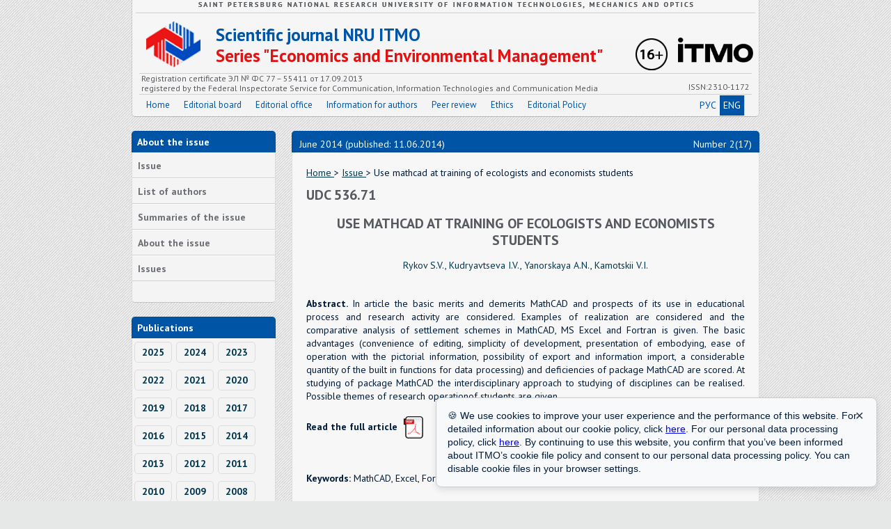

--- FILE ---
content_type: text/html; charset=UTF-8
request_url: https://economics.ihbt.ifmo.ru/en/article/11106/article_11106.htm
body_size: 4825
content:
<!DOCTYPE html PUBLIC "-//W3C//DTD HTML 4.01//EN" "http://www.w3.org/TR/html4/strict.dtd">
<html>
<head>
	<meta http-equiv="Content-Type" content="text/html" charset="utf-8" />
    <!-- Yandex metrics start -->
    <meta name="yandex-verification" content="fabb1cfd88092abc" />

    <script>
        (function (w, d, s, l, i) {
            w[l] = w[l] || [];
            w[l].push({
                'gtm.start':
                    new Date().getTime(), event: 'gtm.js'
            });
            var f = d.getElementsByTagName(s)[0],
                j = d.createElement(s), dl = l != 'dataLayer' ? '&l=' + l : '';
            j.async = true;
            j.src =
                'https://www.googletagmanager.com/gtm.js?id=' + i + dl;
            f.parentNode.insertBefore(j, f);
        })(window, document, 'script', 'dataLayer', 'GTM-PX36P8H');
    </script>
    <!-- Yandex metrics end -->
	<title>Use mathcad at training of ecologists 
and economists students
 Scientific journal NRU ITMO Series Economics and Environmental Management</title>
	<meta name="description" content="Use mathcad at training of ecologists 
and economists students
 Scientific journal NRU ITMO Series Economics and Environmental Management">
	<meta name="keywords" content="MathCAD, Excel, Fortran, ozone-friendlyrefrigerants. ">
	<meta name="author" content="Department of Internet Solutions NRU ITMO">
	<meta name="category" content="Peer-reviewed journal">
	
	<meta name="title" content="Use mathcad at training of ecologists 
and economists students
">
	<meta name="author" content="Rykov S.V.">
	<meta name="author" content="Kudryavtseva I.V.">
	<meta name="author" content="Yanorskaya A.N.">
	<meta name="author" content="Kamotskii V.I.">
	<meta name="publication_date" content="2014/06/11">
	<meta name="journal_title" content="Scientific journal NRU ITMO Series Economics and Environmental Management">
	<meta name="volume" content="17">
	<meta name="issue" content="2">
	<meta name="firstpage" content="0">
	<meta name="lastpage" content="3">
	<meta name="pdf_url" content="http://economics.ihbt.ifmo.ru/file/article/11106.pdf">
	
	<meta name="copyright" content="economics.ihbt.ifmo.ru">
	<meta name="publisher" content="economics.ihbt.ifmo.ru">
	<meta name="revisit" content="10 days">
	<meta name="robots" content="all">
	<META HTTP-EQUIV="EXPIRES" CONTENT="0">
	<META NAME="RESOURCE-TYPE" CONTENT="DOCUMENT">
	<META NAME="DISTRIBUTION" CONTENT="GLOBAL">
	<META NAME="COPYRIGHT" CONTENT="Copyright (c) 2025 by economics.ihbt.ifmo.ru">
	<META NAME="ROBOTS" CONTENT="INDEX, FOLLOW">
	<META NAME="REVISIT-AFTER" CONTENT="10 DAYS">
	<META NAME="RATING" CONTENT="GENERAL">
	
	<meta name='yandex-verification' content='4790e3929b2cd7c1' />
	
	<meta name="apple-itunes-app" content="app-id=935309823">
	
	<meta http-equiv="Content-Type" content="text/html; charset=UTF-8">
	<link rel="stylesheet" href="/scripts/main.css?v=1.3" type="text/css">
	<link rel="stylesheet" href="/scripts/ojs.css" type="text/css">
	<link rel="stylesheet" href="/scripts/font-awesome-4.4.0/css/font-awesome.min.css">


	<script type="text/javascript" src="/scripts/jquery-1.4.4.js"></script>

	<script type="text/javascript" src="/fancybox/jquery.mousewheel-3.0.2.pack.js"></script>
	<script type="text/javascript" src="/fancybox/jquery.fancybox-1.3.1.js"></script>
	<link rel="stylesheet" type="text/css" href="/fancybox/jquery.fancybox-1.3.1.css" media="screen" />
	<script type="text/javascript">
		$(document).ready(function() {
			$("a#example1").fancybox();
			$("a[rel=example_group]").fancybox({
				'transitionIn'		: 'none',
				'transitionOut'		: 'none',
				'titlePosition' 	: 'over',
				'titleFormat'		: function(title, currentArray, currentIndex, currentOpts) {
					return '<span id="fancybox-title-over">Image ' + (currentIndex + 1) + ' / ' + currentArray.length + (title.length ? ' &nbsp; ' + title : '') + '</span>';
				}
			});
		});
	</script>
</head>	
<body>
<!-- GOOGLE TAG MANAGER START -->
<noscript>
    <iframe src="https://www.googletagmanager.com/ns.html?id=GTM-PX36P8H" height="0" width="0" style="display:none;visibility:hidden"></iframe>
</noscript>
<!-- GOOGLE TAG MANAGER END -->
<div class="main">
	<div class="header">
		<div class="qwe_en"></div>
		<div class="logo_ixbt"></div>
		<a href="http://www.ifmo.ru/" target="_blank">
			<div class="logo_niu"><img src="/images/itmo_small_white_eng.png"></div>
		</a>
		<div class="p16"></div>
		<a href="/en/">
			<div class="name_red">Scientific journal NRU ITMO</div>
			<div class="name_mag">Series "Economics and Environmental Management"</div>
		</a>
		<div class="header_line"></div>
		<div class="issn_1" style="left:13px;">
            Registration certificate            ЭЛ № ФС 77 – 55411 от 17.09.2013
            <br>
            registered by the Federal Inspectorate Service for Communication, Information Technologies and Communication Media        </div>
		<div class="issn" style="right:13px;">ISSN:2310-1172</div>
		<ul class="menu_big">
			<li><a href="/en/">Home</a></li>
			<li><a href="/en/stat/20/kollegia.htm">Editorial board</a></li>
			<li><a href="/en/stat/22/editorial_office.htm">Editorial office</a></li>
			<li><a href="/en/stat/24/Information_for_authors.htm">Information for authors</a></li>
            <li>
                <a href="/en/stat/137/Reviewing_rules.htm">Peer review                </a>
            </li>
            <li>
                <a href="/en/stat/224/ethics.htm">Ethics                </a>
            </li>
            <li>
                <a href="/en/stat/244/Editorial_policy.htm">Editorial Policy                </a>
            </li>
			            			<div class="en_rus">
				<a href="/ru/article/11106/article_11106.htm">
					РУС
				</a>
				<span style="border-right:1px solid #d1d1d1;" class="active">
					ENG
				</span>
			</div>
		</ul>
	</div>
	<div class="content">
		<div class="left">
			<div class="block_title">About the issue</div>
			<div class="block_body">
				<ul class="small_menu">
					<li><a href="/en/journal/525/journal_525.htm">Issue</a></li>
					<li><a href="/en/persons/list_of_authors.htm">List of authors</a></li>
					<li><a href="/en/summary/525/summary.htm">Summaries of the issue</a></li>
					<li><a href="/en/about/525/about.htm">About the issue</a></li>
					<li><a href="/en/archive/archive.htm">Issues</a></li>
				</ul>
			</div>
			<div class="block_title">Publications</div>
			<div class="block_body">
					<a href="/en/publications/2025/publications_2025.htm" class="year">2025</a>
					<a href="/en/publications/2024/publications_2024.htm" class="year">2024</a>
					<a href="/en/publications/2023/publications_2023.htm" class="year">2023</a>
					<a href="/en/publications/2022/publications_2022.htm" class="year">2022</a>
					<a href="/en/publications/2021/publications_2021.htm" class="year">2021</a>
					<a href="/en/publications/2020/publications_2020.htm" class="year">2020</a>
					<a href="/en/publications/2019/publications_2019.htm" class="year">2019</a>
					<a href="/en/publications/2018/publications_2018.htm" class="year">2018</a>
					<a href="/en/publications/2017/publications_2017.htm" class="year">2017</a>
					<a href="/en/publications/2016/publications_2016.htm" class="year">2016</a>
					<a href="/en/publications/2015/publications_2015.htm" class="year">2015</a>
					<a href="/en/publications/2014/publications_2014.htm" class="year">2014</a>
					<a href="/en/publications/2013/publications_2013.htm" class="year">2013</a>
					<a href="/en/publications/2012/publications_2012.htm" class="year">2012</a>
					<a href="/en/publications/2011/publications_2011.htm" class="year">2011</a>
					<a href="/en/publications/2010/publications_2010.htm" class="year">2010</a>
					<a href="/en/publications/2009/publications_2009.htm" class="year">2009</a>
					<a href="/en/publications/2008/publications_2008.htm" class="year">2008</a>
					<a href="/en/publications/2007/publications_2007.htm" class="year">2007</a>
			</div>
            <div class="block_title">
                Partners            </div>
            <div class="title_text">
                <br>
                <a href="https://www.crossref.org/" target="_blank"><img src="/images/partners/cross-ref.jpg"
                                                                         border="0"></a>
                <br>
                <br>
                <a href="http://ulrichsweb.serialssolutions.com/login" target="_blank"><img
                            src="/images/partners/ulrichsweb.gif" border="0"></a>
                <br>
                <br>
                <a href="http://cyberleninka.ru/" target="_blank"><img
                            src="/images/partners/cyb-len.gif" border="0"></a>
                <br>
                <br>
                <a href="http://elibrary.ru/defaultx.asp" target="_blank"><img
                    src="/images/partners/elibrary.png" border="0"></a>
                <br>
                <br>
                <a href="https://scholar.google.ru/schhp?hl=ru"
                   target="_blank"><img src="/images/partners/google.jpg"
                                        border="0"></a>
                <br>
                <br>
            </div>
			<div class="block_body">
				<center>
					<br>
					<a href="https://play.google.com/store/apps/details?id=ru.ifmo.journals&hl=ru"><img src="/images/google-play-icon.png" border="0"></a>
					<br>
					<br>
					<a href="https://itunes.apple.com/ru/app/zurnaly-universiteta-itmo/id935309823"><img src="/images/app-store-logo.png" border="0"></a>
				</center>
			</div>
		</div>
		<div class="right">
			<div class="right_top">
				<p class="date" style="left:10px">June 2014 (published: 11.06.2014)</p>
				<p class="date" style="right:10px">Number 2(17)</p>
			</div>
			<div class="right_body">
<span class="links">
	<a href="/en/">
		Home	</a>
	>
	<a href="/en/journal/525/journal_525.htm">
		Issue	</a>
	>
	Use mathcad at training of ecologists 
and economists students
</span>	
				
	<h2 class="title">
		UDC		536.71	</h2>


<h2 class="title" style="text-transform: uppercase;"><center>Use mathcad at training of ecologists 
and economists students
</center></h2>
<span class="auth">
	<center>
		<a href="/en/person/8218/Rykov_S.V..htm" style="text-decoration:none">Rykov S.V.</a>, <a href="/en/person/8220/Kudryavtseva_I.V..htm" style="text-decoration:none">Kudryavtseva I.V.</a>, <a href="/en/person/10468/Yanorskaya_A.N..htm" style="text-decoration:none">Yanorskaya A.N.</a>, <a href="/en/person/8144/Kamotskii_V.I..htm" style="text-decoration:none">Kamotskii V.I.</a>	</center>
</span>
<br>
<div style="text-align:justify; padding-bottom:10px;clear:both;">
	
	
			<br>
		<b>
			Abstract.
		</b>
		<span class="auth">
	In article the basic merits and demerits MathCAD and prospects of its use in educational process and research activity are considered. Examples of realization are considered and the comparative analysis of settlement schemes in MathCAD, MS Excel and Fortran is given. The basic advantages (convenience of editing, simplicity of development, presentation of embodying, ease of operation with the pictorial information, possibility of export and information import, a considerable quantity of the built in functions for data processing) and deficiencies of package MathCAD are scored. At studying of package MathCAD the interdisciplinary approach to studying of disciplines can be realised. Possible themes of research operationof students are given.
</span><br>
	
	
			<br>
		<span class="auth" style="clear:both;">
			<b>
			Read the full article</b>&nbsp; <a href="/file/article/11106.pdf" target="_blank"><img src="/images/pdf.png" border="0" width="32" align="absmiddle"></a>		</span>
	</div>
<div style="font-size:14px;text-align:justify;">
			<br><br>
		<span class="auth">
			<b>Keywords:</b> 
	MathCAD, Excel, Fortran, ozone-friendlyrefrigerants.
		</span>
	
	
				</div>

<div class="clearfix" style="width: 100%; margin-top: 30px; text-align: center; font-size: 12px; line-height: 15px;">
    <div>
        <img src="/images/creative-commons.png" alt="creative commons logo" style="margin-bottom: 10px;">
    </div>
    This work is licensed under a <a href="https://creativecommons.org/licenses/by-nc/4.0/" target="_blank">Creative Commons Attribution-NonCommercial 4.0 International License</a>
</div>

			</div>
		</div>
	</div>
	<div class="bottom">
		<p class="address">

                            <b>Editorial address:</b><br>191002, St. Petersburg, street. Lomonosova 9, office. 2138, phone (812)480-02-71, <br> e-mail: <a href=\"mailto:economics@itmo.ru\">economics@itmo.ru</a><br> <br>
                <a href="https://itmo.ru/images/pages/79/Pravila_ispolzovanija_informacii.pdf">Rules</a> for using information in the ITMO domain zone<br>
                Personal Data Processing <a href=" https://itmo.ru/file/pages/79/personal_data_policy.pdf">Policy</a>
                    </p>
		<p class="copy">
            Information 2007-2025, All rights reserved<br>Department of Internet Solutions NRU ITMO © 2013            <br>
            <!-- Yandex.Metrika informer -->
            <a href="https://metrika.yandex.ru/stat/?id=21441280&amp;from=informer" target="_blank" rel="nofollow">
                <img src="https://informer.yandex.ru/informer/21441280/3_0_FFFFFFFF_EFEFEFFF_0_pageviews"
                    style="width:88px; height:31px; border:0;" alt="Яндекс.Метрика"
                    title="Яндекс.Метрика: данные за сегодня (просмотры, визиты и уникальные посетители)"
                    class="ym-advanced-informer" data-cid="21441280" data-lang="ru"/>
            </a>
            <!-- /Yandex.Metrika informer -->
        </p>
	</div>
</div>
<!-- Yandex.Metrika counter -->
<script type="text/javascript">
(function (d, w, c) {
    (w[c] = w[c] || []).push(function() {
        try {
            w.yaCounter21441280 = new Ya.Metrika({id:21441280,
                    webvisor:true,
                    clickmap:true,
                    trackLinks:true,
                    accurateTrackBounce:true});
        } catch(e) { }
    });

    var n = d.getElementsByTagName("script")[0],
        s = d.createElement("script"),
        f = function () { n.parentNode.insertBefore(s, n); };
    s.type = "text/javascript";
    s.async = true;
    s.src = (d.location.protocol == "https:" ? "https:" : "http:") + "//mc.yandex.ru/metrika/watch.js";

    if (w.opera == "[object Opera]") {
        d.addEventListener("DOMContentLoaded", f, false);
    } else { f(); }
})(document, window, "yandex_metrika_callbacks");
</script>
<noscript><div><img src="//mc.yandex.ru/watch/21441280" style="position:absolute; left:-9999px;" alt="" /></div></noscript>
<!-- /Yandex.Metrika counter -->
<!-- Cookie popup-->
<style>
	#cookie-panel {
		max-width: 100%;
		width: 600px;
		position: fixed;
		bottom: 20px;
		right: 20px;
		background-color: #f8f9fa;
		border: 1px solid #ccc;
		padding: 16px;
		box-shadow: 0 4px 10px rgba(0,0,0,0.1);
		font-family: sans-serif;
		font-size: 14px;
		border-radius: 8px;
		z-index: 1000;
		display: none;
	}
	#cookie-close {
		outline: none;
		background: transparent;
		border: none;
		position: absolute;
		top: 10px;
		right: 10px;
		cursor: pointer;
		width: 30px;
		height: 30px;
		color: #313e4d;
		font-size: 16px;
	}
	#cookie-close:hover {
		color: #000;
	}
	#cookie-panel a {
		color: #0000ff;
	}
</style>
	<div id="cookie-panel">
		<button id="cookie-close">✕</button>
		🍪 We use cookies to improve your user experience and the performance of this website.
		For detailed information about our cookie policy, click <a href="https://edita.itmo.ru/ru/itmo-policy-on-the-use-of-cookies" target="_blank">here</a>.
		For our personal data processing policy, click <a href="https://itmo.ru/file/pages/79/personal_data_policy.pdf" target="_blank">here</a>. By continuing to use this website, you confirm that you’ve been informed about ITMO’s cookie file policy and consent to our personal data processing policy.
		You can disable cookie files in your browser settings.
	</div>
<script>
  document.addEventListener("DOMContentLoaded", function () {
    const popup = document.getElementById("cookie-panel");
    const closeBtn = document.getElementById("cookie-close");

    // Проверяем, была ли уже закрыта
    const cookieDismissed = localStorage.getItem("cookieDismissed");

    if (!cookieDismissed) {
      popup.style.display = "block";
    }

    closeBtn.addEventListener("click", function () {
      popup.style.display = "none";
      localStorage.setItem("cookieDismissed", "true");
    });
  });
</script>
<!-- /Cookie popup-->
</body>
</html>


--- FILE ---
content_type: text/css
request_url: https://economics.ihbt.ifmo.ru/scripts/main.css?v=1.3
body_size: 1866
content:
@import url(https://fonts.googleapis.com/css?family=PT+Sans:400,400italic,700,700italic&subset=latin,cyrillic);

body{
	background: #e6e7e7 url('/images/bg.jpeg') repeat;
	color: #001c3b;
	font:normal 14px/140% "PT Sans", sans-serif;
	padding:0;margin:0;
}

h2 {font-size: 20px;}
h3 {font-size: 16px; margin:10px;}
h4 {font-size: 12px; margin:10px;}
h5 {font-size: 10px; margin:10px;}

a:link,
a:visited
{color: #02364e; text-decoration: underline;}
a:hover{
	color:#e31212; text-decoration: none;
}
a:active {color: #da4022;}

hr{
	border: none;
	width:100%;
	height:1px;
	border-top:1px solid #bbbbbb;
	color: white;
	background: white;
	margin: 10px auto;
	clear: both;
}
hr.worker{
	border: none;
	width:325px;
	height:1px;
	border-top:1px solid #bb9d44;
	color: white;
	background: white;
	margin: 10px auto;
	clear: both;
}

a img {
	border: none;
	padding:0; margin:0;
}

#bgimg {
    position:absolute;
    z-index: -1;
}

#realBody{
    position:absolute;
    z-index: 5;    
    overflow:auto; 
    height:100%;width:100%;
}
.bg_gradient{
	position:absolute;
	top:200px;left:0;
	}
	
input, textarea, select{
	-moz-border-radius: .4em;
	border-radius: .4em;
	border:1px solid #297ba4;
	color: #494949;
	outline: none;
	-moz-appearance: none;
	resize: none;
	overflow: auto;
	margin-left:5px;
	padding:2px 3px;
}

/*________________________*/
.main{
	width: 900px;
	height: auto;
	display: table;
	margin: 0 auto;
	//box-shadow: 0 3px 20px rgba(0,0,0,0.9);
	//-moz-box-shadow: 0 3px 20px rgba(0,0,0,0.9);
	//-webkit-box-shadow: 0 3px 20px rgba(0,0,0,0.9); 
	
}
	.main .header{
		width: 900px;
		height: 167px;
		float: left;
		margin: 0;
		position: relative;
		border: 1px solid;
		border-color: rgba(0,0,0,0.1);
		border-bottom-color: rgba(0,0,0,0.2);
		border-top: none;
		background: #f7f7f7;
		background: -webkit-linear-gradient(top, #f7f7f7, #f4f4f4);
		background: -moz-linear-gradient(top, #f7f7f7, #f4f4f4);
		background: -o-linear-gradient(top, #f7f7f7, #f4f4f4);
		background: linear-gradient(to bottom, #f7f7f7, #f4f4f4);
		background-clip: padding-box;
		border-radius: 0 0 5px 5px;
		}
		
			.main .header .qwe{
				width: 890px;
				height: 15px;
				position: absolute;
				left: 5px;
				top: 3px;
				background:url('/images/niu_name.png') top center no-repeat;
				border-bottom: 1px solid #d0d0d0;
			}
			.main .header .qwe_en{
				width: 890px;
				height: 15px;
				position: absolute;
				left: 5px;
				top: 3px;
				background:url('/images/niu_name_en.png') top center no-repeat;
				border-bottom: 1px solid #d0d0d0;
			}
			.main .header .logo_ixbt{
				width: 78px;
				height: 67px;
				position: absolute;
				left: 20px;
				top: 30px;
				background:url('/images/logo_ixbt.png') no-repeat;
			}
			.main .header .name_red{
				color: #0054a6;
				font:bold 25px/120% "PT Sans", sans-serif;
				position:absolute;
				display: block;
				top: 35px;
				left: 120px;
			}
			.main .header .name_mag{
				color: #e31212;
				font:bold 25px/120% "PT Sans", sans-serif;
				position:absolute;
				display: block;
				top: 65px;
				left: 120px;
			}
			.main .header .logo_niu img{
				display: block;
				margin: 0;
				width: 12%;
				height: 50px;
				padding-top: 47px;
				padding-right: 8px;
				position: absolute;
				right: 0;
				-o-object-fit: contain;
				object-fit: contain;
			}
			.main .header .p16{
				width: 47px;
				height: 47px;
				position: absolute;
				right: 130px;
				top: 55px;
				background:url('/images/plus-16.png') no-repeat;
			}
			.main .header .header_line{
				width: 880px;
				height: 1px;
				background: #d0d0d0;
				position: absolute;
				left: 10px;
				top: 105px;
			}
			.main .header .issn{
				color: #56595e;
				font:normal 12px/120% "PT Sans", sans-serif;
				position: absolute;
				display: block;
				top: 118px;
			}
			.main .header .issn_1{
				color: #56595e;
				font:normal 12px/120% "PT Sans", sans-serif;
				position: absolute;
				display: block;
				top: 106px;
			}
			.main .header ul.menu_big{
				width: 880px;
				header: 32px;
				position: absolute;
				left: 10px;
				top: 135px;
				padding: 0;
				margin: 0;
				border-top: 1px solid #d0d0d0;
				list-style-type: none;
			}
				.main .header ul.menu_big li{
					padding: 0;
					margin: 0;
					float: left;
				}
					.main .header ul.menu_big li a {
						text-decoration:none;
						padding: 7px 10px 7px;
						display: block;
						color: #0054a6;
						font:normal 13px/120% "PT Sans", sans-serif;
					}
						.main .header ul.menu_big li a:hover{
							background: #0054a6;
							color: #fff;
						}
				.main .header ul.menu_big .en_rus{
					position: absolute;
					top: 1px;
					right: 10px;
				}
					.main .header ul.menu_big .en_rus a{
						float: left;
						padding: 5px;
						display: block;
						text-decoration: none;
						color: #0054a6;
					}
						.main .header ul.menu_big .en_rus .active{
							float: left;
							padding: 5px;
							display: block;
							text-decoration: none;
							color: #0054a6;
							background: #0054a6;
							color: #fff;
						}
	.main .content{
		width: 900px;
		height: auto;
		display: table;
		clear: both;
	}
		.content .left{
			float: left;
			width: 205px;
			height: auto;
			display:block;
			margin-top: 20px;
		}
			.content .left .block_title{
				width: 191px;
				height: auto;
				float: left;
				margin: 0;
				position: relative;
				border: 1px solid;
				border-color: rgba(0,0,0,0.1);
				border-bottom: none;
				background: #0054a6;
				color: #fff;
				font:bold 14px/120% "PT Sans", sans-serif;
				border-radius: 5px 5px 0 0;
				padding: 7px;
			}
			.content .left .block_body{
				width: 205px;
				height: auto;
				float: left;
				margin: 0 0 20px 0;
				padding-bottom: 30px;
				position: relative;
				border: 1px solid;
				border-color: rgba(0,0,0,0.1);
				border-bottom-color: rgba(0,0,0,0.2);
				border-top: none;
				background: #f4f4f4;
				font:bold 14px/120% "PT Sans", sans-serif;
				border-radius: 0 0 5px 5px;
			}
				.content .left .block_body ul.small_menu{
					list-style-type: none;
					display: table;
					float: left;
					margin: 0;
					padding: 0;
				}	
					ul.small_menu li{
						margin: 0;
						padding: 0;
						clear: both;
					}
						ul.small_menu li a{
							color: #6b6f75;
							text-decoration: none;
							width: 189px;
							height: auto;
							display: block;
							padding: 10px 8px 9px;
							border-top: 1px solid #fff;
							border-bottom: 1px solid #d1d1d1;
						}
							ul.small_menu li a:hover{
								color: #0054a6;
								background: #ddd;
							}
				.content .left .block_body a.year{
					display: block;
					float: left;
					padding: 6px 10px;
					margin: 5px 3px;
					border: 1px solid #ddd;
					border-radius: 5px;
					text-decoration: none;
				}
					.content .left .block_body a.year:hover{
						color: #0054a6;
						background: #ddd;
					}
		.content .right{
			width: 670px;
			height: auto;
			float: right;
			margin: 0;
			margin-top: 20px;
		}
			.content .right .right_top{
				width: 670px;
				height: 30px;
				margin: 0px auto 0;
				position: relative;
				border: 1px solid;
				border-color: rgba(0,0,0,0.1);
				border-bottom-color: rgba(0,0,0,0.2);
				border-top: none;
				background: #0054a6;
				border-radius: 5px 5px 0 0;
				z-index: 10;
			}
				.content .right .right_top p.date{
					position: absolute;
					display: block;
					color: #fff;
					font:regular 12px/120% "PT Sans", sans-serif;
					top: 10px;
					margin: 0; padding: 0;
				}
			.content .right .right_body{
				width: 630px;
				min-height: 500px;
				height: auto !important;
				margin: 0;
				padding: 20px;
				clear: both;
				position: relative;
				border: 1px solid;
				border-color: rgba(0,0,0,0.1);
				border-bottom-color: rgba(0,0,0,0.2);
				border-top: none;
				background: #f7f7f7;
				border-radius: 5px;
				z-index:20;
			}
				.content .right .right_body span.links{
					display: block;
					margin: 0;
					margin-bottom: 10px;
					float: left;
					width: 96%;
				}
				.content .right .right_body h2.title{
					clear: both;
					font: bold 20px/120% "PT Sans", sans-serif;
					color: #56595e;
				}
				.content .right .right_body h3.title{
					clear:both;
					font: normal 14px/120% "PT Sans", sans-serif;
					color: #56595e;
					margin: 0;
				}
				.content .right .right_body .abc{
					width: 100%;
					clear: both;
					padding-bottom: 5px;
					border-bottom: 1px solid #ddd;
					display:table;
				}
					.content .right .right_body .abc a,.content .right .right_body .abc span.sel{
						display: table;
						margin: 3px;
						padding: 5px 7px;
						text-decoration: none;
						border: 1px solid #ddd;
						border-radius: 5px;
						float: left;
					}
						.content .right .right_body .abc a:hover{
							color: #0054a6;
							background: #ddd;
						}
					.content .right .right_body .abc span.sel{
						color: #e31212;
					}
					.content .right .right_body .abc a.num{
						font: bold 16px/120% "PT Sans", sans-serif;
					}
				.content .right .right_body h2.auth{
					clear: both;
					font: bold 16px/120% "PT Sans", sans-serif;
					color: #56595e;
					margin: 0;
					padding: 0;
					margin-top: 10px;
				}
					.content .right .right_body h2.auth a{
						text-decoration: none;
					}
				.content .right .right_body span.auth{
					margin-bottom: 10px;
					font: normal 14px/120% "PT Sans", sans-serif;
				}
				
	.bottom{
		width: 900px;
		height: 60px;
		display: table;
		clear: both;
		margin: 0;
		margin-top: 20px;
	}
		.bottom p.address{
			float: left;
			display: block;
			margin: 0;
			padding: 0;
			font: normal 12px/120% "PT Sans", sans-serif;
			margin-bottom: 20px;
			
		}
		.bottom p.copy{
			float: right;
			display: block;
			margin: 0;
			padding: 0;
			font: normal 12px/120% "PT Sans", sans-serif;
			text-align:right;
		}

		div.left div.title_text{
			width: 190px;
			height: auto;
			float: left;
			display: table;
			border:2px solid #2C5E91;
			border-radius: 4px;
			margin: -4px 0 20px 1px;
			padding: 5px;
			text-align: center;
		}

		div.left div.title_text img{
			width: 135px;
		}
